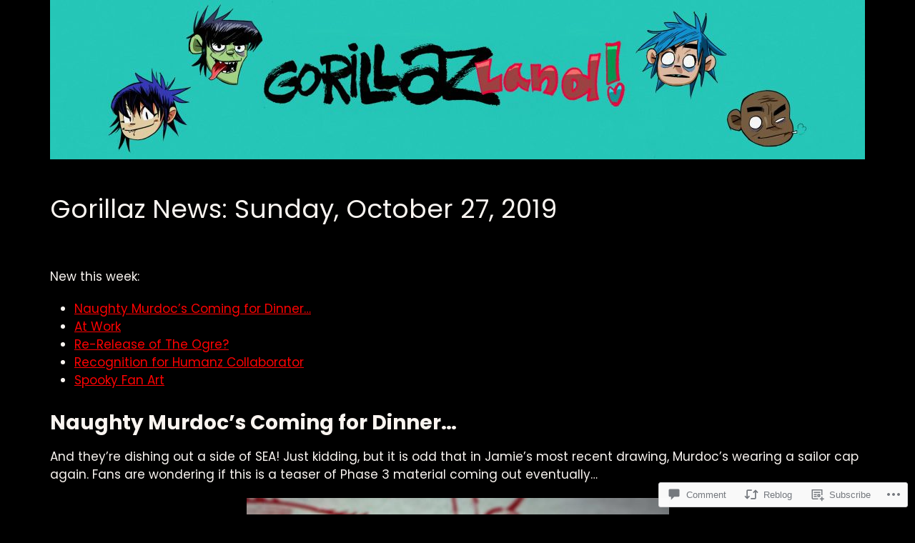

--- FILE ---
content_type: text/css;charset=utf-8
request_url: https://s0.wp.com/?custom-css=1&csblog=b0pB0&cscache=6&csrev=43
body_size: 85
content:
.site-heading{border:none}body.single-post .site-heading{margin:0}.site-description,.entry-meta .author,.entry-meta .entry-tags-date{display:none}.has-custom-header .site-heading{border-top:none;padding:0;margin-bottom:30px}.post .entry-header .post-navigation{display:none}.single #page .site-main{border-top:none}@media screen and (min-width:881px){.single .entry-header .entry-meta{width:100%}.single .hentry .entry-title{margin-left:0;width:100%}.single .hentry .entry-content{width:100%}.single .hentry .entry-footer{width:100%}}